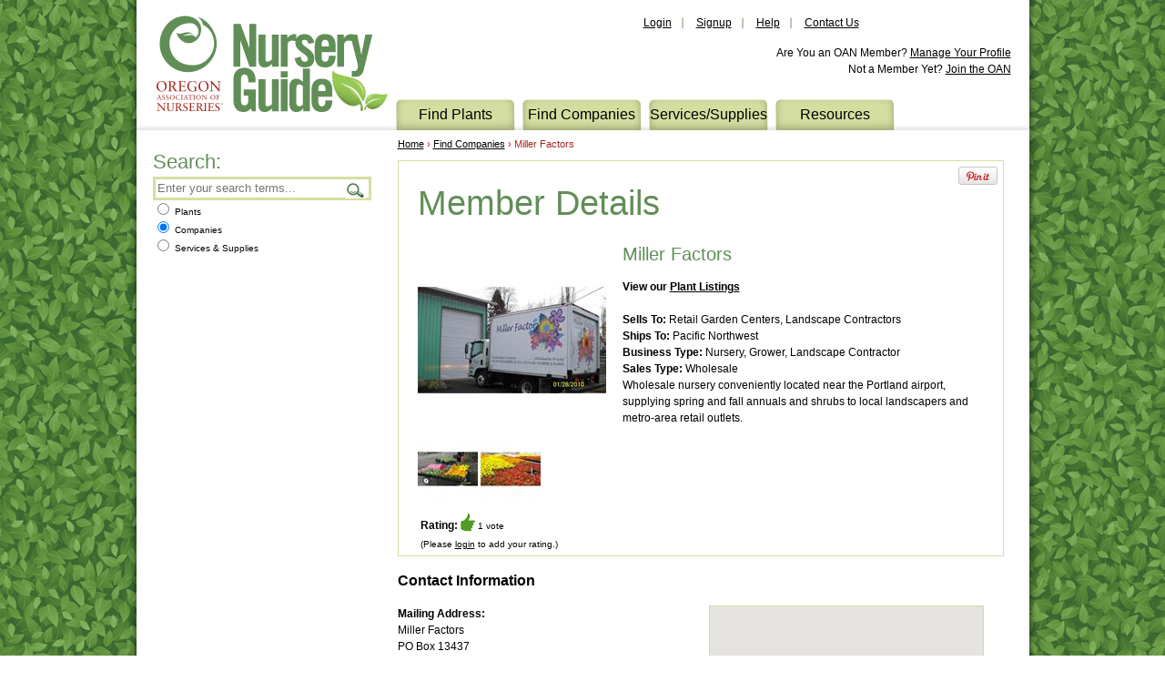

--- FILE ---
content_type: text/html; charset=utf-8
request_url: https://nurseryguide.com/find_companies/detail/miller-factors?page=1
body_size: 5961
content:
<!DOCTYPE html>
<html lang="en" xmlns="http://www.w3.org/1999/xhtml">

<head>
  <meta charset="utf-8" />
  <title>Miller Factors | Wholesale Nursery Supplies & Plant growers in Oregon | Nursery Guide</title><meta content="" name="description" /><meta content="US-WA" name="geo.region" /><meta content="width=device-width, initial-scale=1" name="viewport" />
  <link href="/favicon.ico" rel="shortcut icon" type="image/x-icon" />
  <link href="/favicon.png" rel="shortcut icon" type="image/png" />
  <link href="http://fonts.googleapis.com/css?family=Oswald:300,400,700" rel="stylesheet" />
  <link href="/Assets/css/src/Global.css?1/21/2026 12:24:02 PM" rel="Stylesheet" />
  <script src="/Assets/js/modernizr.js"></script><script>var _gaq = _gaq || [];_gaq.push(['_setAccount', 'UA-38088962-1']);_gaq.push(['_trackPageview']);(function(d,t){var g=d.createElement(t),s=d.getElementsByTagName(t)[0];g.src=('https:'==location.protocol?'//ssl':'//www')+'.google-analytics.com/ga.js';s.parentNode.insertBefore(g,s)}(document,'script'));</script>
  <script src="//maps.google.com/maps/api/js?key=AIzaSyAFmGKFhCQcYiNsrscl-9328PSQesTsUVo"></script>
  <!-- Google tag (gtag.js) --> <script async src="https://www.googletagmanager.com/gtag/js?id=G-NRTLB5SE5W"></script> <script> window.dataLayer = window.dataLayer || []; function gtag(){dataLayer.push(arguments);} gtag('js', new Date()); gtag('config', 'G-NRTLB5SE5W'); </script>
  <!-- Meta Pixel Code -->
<script>
!function(f,b,e,v,n,t,s)
{if(f.fbq)return;n=f.fbq=function(){n.callMethod?
n.callMethod.apply(n,arguments):n.queue.push(arguments)};
if(!f._fbq)f._fbq=n;n.push=n;n.loaded=!0;n.version='2.0';
n.queue=[];t=b.createElement(e);t.async=!0;
t.src=v;s=b.getElementsByTagName(e)[0];
s.parentNode.insertBefore(t,s)}(window, document,'script',
'https://connect.facebook.net/en_US/fbevents.js');
fbq('init', '967079273841912');
fbq('track', 'PageView');
</script>
<noscript><img height="1" width="1" style="display:none"
src=https://www.facebook.com/tr?id=967079273841912&ev=PageView&noscript=1
/></noscript>
<!-- End Meta Pixel Code -->
</head>

<body id="companies">
  <div class="wrapper">
    <header>
      <a class="logo" href="/" title="Home">
        <img alt="Wholesale Nursery Supplies &amp; Plant growers in Oregon | Nursery Guide" height="143" src="/Assets/img/oan_logo.png" width="266" /></a>
      <ul class="user">
        <li class="login"><a href="/User/Login">Login</a></li>
        <li><a href="/User/Register">Signup</a></li>
        <li class="help"><a href="/Resources/Help">Help</a></li>
        <li class="contact"><a href="/Contact_Us">Contact Us</a></li>
        <li class="mobile_only">
          <select id="mobile_nav">
            <option value="">- Select -</option>
            <option value="/Find_Plants">Find Plants</option>
            <option value="/Find_Companies">Find Companies</option>
            <option value="/Find_Supplies">Find Services/Supplies</option>
            <option value="/Resources">Resources</option>
              <option value="/User/Login">Login</option>
          </select>
        </li>
      </ul>
      <div class="addthis_toolbox addthis_default_style "><a class="addthis_button_linkedin"></a><a class="addthis_button_preferred_1"></a><a class="addthis_button_preferred_2"></a><a class="addthis_button_preferred_2"></a></div>
      <div class="member">
        <p>
          Are You an OAN Member? <a href="/User">Manage Your Profile</a><br />
            <span>Not a Member Yet? <a href="http://www.oan.org/?whyjoin">Join the OAN</a></span>
        </p>
      </div>
      <nav>
        <ul>
          <li class="plants"><a href="/Find_Plants">Find Plants</a></li>
          <li class="Companies"><a href="/Find_Companies">Find Companies</a></li>
          <li class="supplies"><a href="/Find_Supplies">Services/Supplies</a></li>
          
          <li class="about"><a href="/Resources">Resources</a><ul>
            <li><a href="/Resources/Advertise">Advertise</a></li>
            <li><a href="/Resources/Get_in_the_Guide">Get in the Guide</a></li>
            <li><a href="/Resources/Members">About Our Members</a></li>
            <li><a href="/Resources/WholesaleMap">Wholesale Map</a></li>
          </ul>
          </li>
        </ul>
      </nav>
    </header>
      <div class="cycle-slideshow mobile_ads mobile_only" data-cycle-fx="scrollHorz" data-cycle-timeout="6000" data-cycle-slides="> a" id="mobile_ads">
      <a href="/Ad/Link/1182" target="_blank">
        <img alt="Martel&#39;s Nursery" src="/Assets/img/Ads/Martels-2025-Digital-320x120.png" /></a>
      <a href="/Ad/Link/1184" target="_blank">
        <img alt="Eshraghi Nursery" src="/Assets/img/Ads/Eshraghi-Mobi320x120px2x.png" /></a>
      <a href="/Ad/Link/1154" target="_blank">
        <img alt="Hochstein Nursery LLC" src="/Assets/img/Ads/Hochstein2022NGMobileAd_Hakonechloa.png" /></a>
      <a href="/Ad/Link/1176" target="_blank">
        <img alt="Willamette Nurseries, Inc." src="/Assets/img/Ads/thumbnail_GROW_OutstdValue_320x120.jpeg" /></a>
      <a href="/Ad/Link/1155" target="_blank">
        <img alt="Hochstein Nursery LLC" src="/Assets/img/Ads/Hochstein2022NGMobileAd_Ophiopogon.png" /></a>
      <a href="/Ad/Link/1174" target="_blank">
        <img alt="Bowers Forest Products" src="/Assets/img/Ads/BowersNGAd251.jpg" /></a>
      <a href="/Ad/Link/1111" target="_blank">
        <img alt="Willamette Nurseries, Inc. (October 20, February 21, June 21)" src="/Assets/img/Ads/WillametteNurseriesM_Carpinus.jpg" /></a>
      <a href="/Ad/Link/1145" target="_blank">
        <img alt="Hochstein Nursery" src="/Assets/img/Ads/Hochstein_OAN2020_Mobile.jpg" /></a>
  </div>

    <section class="content">
      <article>
        

<div class="breadcrumb">
  <a href="/">Home</a> › <a href="/Find_Companies">Find Companies</a> › Miller Factors
</div>

<div class="detail">
  <div id="pinit">
      <a href="javascript:void((function(){var%20e=document.createElement('script');e.setAttribute('type','text/javascript');e.setAttribute('charset','UTF-8');e.setAttribute('src','http://assets.pinterest.com/js/pinmarklet.js?r='+Math.random()*99999999);document.body.appendChild(e)})());" class="pin-it-button">
        <img alt="Pinterest" src="//assets.pinterest.com/images/PinExt.png" title="Pin It" /></a>
  </div>
  <h1>Member Details</h1>
  <div class="images">
      <a class="fancybox" href="/Find_Companies/Image/89"><img alt="Miller Factors" src="/Find_Companies/Image/89?r=f" width="207" /></a>
          <ul class="gallery">
        <li><a class="fancybox" rel="group" href="/Find_Companies/Image/206" title="NULL"><img alt="NULL" height="66" src="/Find_Companies/Image/206?r=t" title="NULL" width="66" /></a></li>
        <li><a class="fancybox" rel="group" href="/Find_Companies/Image/207" title="NULL"><img alt="NULL" height="66" src="/Find_Companies/Image/207?r=t" title="NULL" width="66" /></a></li>
      </ul>
  </div>
  <h2>Miller Factors</h2>

    <div class="jump">
      View our  <a href="#plant_listings">Plant Listings</a>
    </div>
  
    <div class="sellsto">
      <b>Sells To:</b> Retail Garden Centers, Landscape Contractors
    </div>
      <div class="shipsto">
      <b>Ships To:</b> Pacific Northwest
    </div>
      <div class="businesstypes">
      <b>Business Type:</b> Nursery, Grower, Landscape Contractor
    </div>
  
    <div class="salestypes">
      <b>Sales Type:</b> Wholesale
    </div>
  <div class="description">
    Wholesale nursery conveniently located near the Portland airport, supplying spring and fall annuals and shrubs to local landscapers and metro-area retail outlets.
  </div>

  <div class="rating">
      <span><strong>Rating: </strong> <img alt="Thumbs Up" height="20" src="/Assets/img/thumbs-up.png" width="16" /> <small>1 vote</small></span>
      <small>(Please <a href="/User/Login">login</a> to add your rating.)</small>
  </div>

</div>
<div class="contact">
  <h3>Contact Information</h3>

    <div data-address="7018+NE+63rd+Ave.++Portland+OR+97211-2113" id="company_map"></div>
    <address>
    <strong>Mailing Address:</strong><br />
    Miller Factors<br />
    PO Box 13437<br />
    Portland, OR 97213
  </address>
      <address>
      <strong>Physical Address:</strong><br />
      Miller Factors<br />
      7018 NE 63rd Ave.<br />
      Portland, OR 97211-2113
    </address>
  <address>
    <span class="block"><strong>Phone</strong>: 503-284-0600</span>
              <span class="block"><strong>Fax</strong>: 503-284-3162</span>
          <span class="block"><strong>Email</strong>: <a href="mailto:millerfactors7969@gmail.com?subject=Customer+Contact+from+OAN+Nursery+Guide">millerfactors7969@gmail.com</a></span>
      </address>
</div>
<div class="availability_list">
  </div>

<div class="pagination pagination_top"><ul class="pagination"><li class="disabled PagedList-pageCountAndLocation"><a>Viewing 1 - 10 of 18 listings.</a></li></ul></div>  <h2 id="plant_listings">Plant Listings:</h2>
  <div class="results">
      <div class="result">
          <img alt="No Image Available" height="110" src="/Assets/img/no-image-tn.png" width="129" />
        <a class="title" href="/find_plants/bedding_plants">Bedding Plants</a>
              </div>
      <div class="result">
          <img alt="Berberis thunbergii &#39;Pow Wow&#39;" height="110" src="/Find_Plants/Image/1040?r=l" title="Dancing Oaks Nursery, Inc" width="129" />
        <a class="title" href="/find_plants/berberis_thunbergii_pow_wow">Berberis thunbergii &#39;Pow Wow&#39;</a>
          <div class="common_name">
            Pow Wow Barberry
          </div>
                  <div class="zones">
            <b>Zone:</b> 4a, 4b, 5a, 5b, 6a, 6b, 7a, 7b, 8a, 8b, 9a, 9b
          </div>
      </div>
      <div class="result">
          <img alt="No Image Available" height="110" src="/Assets/img/no-image-tn.png" width="129" />
        <a class="title" href="/find_plants/carex_testacea">Carex testacea</a>
          <div class="common_name">
            Orange Sedge
          </div>
                  <div class="zones">
            <b>Zone:</b> 11, 10a, 10b, 6a, 6b, 7a, 7b, 8a, 8b, 9a, 9b
          </div>
      </div>
      <div class="result">
          <img alt="No Image Available" height="110" src="/Assets/img/no-image-tn.png" width="129" />
        <a class="title" href="/find_plants/cornus_stolonifera_kelseyi">Cornus stolonifera &#39;Kelseyi&#39;</a>
          <div class="common_name">
            Redosier or Redtwig Dogwood
          </div>
                  <div class="zones">
            <b>Zone:</b> 2a, 2b, 3a, 3b, 4a, 4b, 5a, 5b, 6a, 6b, 7a, 7b, 8a, 8b, 9a, 9b
          </div>
      </div>
      <div class="result">
          <img alt="Cotinus coggygria &#39;Royal Purple&#39;" height="110" src="/Find_Plants/Image/3106?r=l" title="A &amp; R Spada Farms" width="129" />
        <a class="title" href="/find_plants/cotinus_coggygria_royal_purple">Cotinus coggygria &#39;Royal Purple&#39;</a>
          <div class="common_name">
            Common Smoke Tree
          </div>
                  <div class="zones">
            <b>Zone:</b> 5a, 5b, 6a, 6b, 7a, 7b, 8a, 8b, 9a, 9b
          </div>
      </div>
      <div class="result">
          <img alt="Cotoneaster dammeri &#39;Coral Beauty&#39;" height="110" src="/Find_Plants/Image/1097?r=l" title="Little Prince of Oregon Nursery" width="129" />
        <a class="title" href="/find_plants/cotoneaster_dammeri_coral_beauty">Cotoneaster dammeri &#39;Coral Beauty&#39;</a>
          <div class="common_name">
            Bearberry Cotoneaster
          </div>
                  <div class="zones">
            <b>Zone:</b> 10a, 10b, 5a, 5b, 6a, 6b, 7a, 7b, 8a, 8b, 9a, 9b
          </div>
      </div>
      <div class="result">
          <img alt="No Image Available" height="110" src="/Assets/img/no-image-tn.png" width="129" />
        <a class="title" href="/find_plants/euonymus_alatus">Euonymus alatus</a>
          <div class="common_name">
            Winged Euonymus or Burning Bush
          </div>
                  <div class="zones">
            <b>Zone:</b> 4a, 4b, 5a, 5b, 6a, 6b, 7a, 7b, 8a, 8b, 9a, 9b
          </div>
      </div>
      <div class="result">
          <img alt="No Image Available" height="110" src="/Assets/img/no-image-tn.png" width="129" />
        <a class="title" href="/find_plants/juncus_effusus">Juncus effusus </a>
          <div class="common_name">
            Common Rush
          </div>
              </div>
      <div class="result">
          <img alt="No Image Available" height="110" src="/Assets/img/no-image-tn.png" width="129" />
        <a class="title" href="/find_plants/ligustrum_vulgare_lodense">Ligustrum vulgare &#39;Lodense&#39;</a>
          <div class="common_name">
            Common Privet
          </div>
              </div>
      <div class="result">
          <img alt="No Image Available" height="110" src="/Assets/img/no-image-tn.png" width="129" />
        <a class="title" href="/find_plants/liriope_spicata">Liriope spicata</a>
          <div class="common_name">
            Spiked Lily Turf
          </div>
              </div>
  </div>
<div class="pagination-container"><ul class="pagination"><li class="disabled PagedList-pageCountAndLocation"><a>viewing 1 - 10 of 18</a></li><li class="active"><a>1</a></li><li><a href="/find_companies/detail/miller-factors?page=2">2</a></li><li class="PagedList-skipToNext"><a href="/find_companies/detail/miller-factors?page=2" rel="next">next ›</a></li></ul></div>


        <br style="clear:both;" />
      </article>
      <aside>
        
  

<form accept-charset="UTF-8" action="/Search" id="search_form" method="get">  <fieldset>
    <legend>Search:</legend>
    <div>
      <input class="aside" id="terms" maxlength="128" name="q" required="required" placeholder="Enter your search terms..." />
      <button type="submit">Search</button>
    </div>
  </fieldset>
  <fieldset class="radios">
    <label for="search_plants"><input  id="search_plants" name="t" type="radio" value="plants" /> Plants</label><br />
    <label for="search_companies"><input checked="checked" id="search_companies" name="t" type="radio" value="companies" /> Companies</label><br />
    <label for="search_supplies"><input  id="search_supplies" name="t" type="radio" value="supplies" /> Services &amp; Supplies</label>
  </fieldset>
</form>


     
      </aside>
    </section>
  </div>
  <footer>
    <img alt="Oregon Grown" height="65" src="/Assets/img/oregon_grown.png" width="100" />
    <ul>
      <li><a href="/Find_Plants">Find Plants</a></li>
      <li><a href="/Find_Companies">Find Companies</a></li>
      <li><a href="/Find_Supplies">Find Services/Supplies</a></li>
      <li><a href="/Resources">Resources</a></li>
      
      <li class="copyright"><strong>Having trouble? Let us help. Call the OAN office – 503.682.5089.</strong></li>
      <li class="copyright">©2026, The Oregon Association of Nurseries <a class="mobile" href="http://www.askpivot.com/">Mobile Site Designed by Pivot</a></li>
    </ul>
    <div class="addthis_toolbox addthis_default_style "><a class="addthis_button_linkedin"></a><a class="addthis_button_preferred_2"></a><a class="addthis_button_preferred_1"></a><a class="addthis_button_preferred_3"></a></div>
  </footer>
  <script src="//ajax.googleapis.com/ajax/libs/jquery/1.9.1/jquery.min.js"></script>
  <script>window.jQuery || document.write('<script src="/Assets/js/jquery.js"><\/script>')</script>
  <script src="/Assets/js/src/NurseryGuide.js?134135006423438745"></script>
  <script src="//s7.addthis.com/js/300/addthis_widget.js#pubid=xa-50b93f615160f59f"></script>
<script>
/* <![CDATA[ */
var google_conversion_id = 992970695;
var google_custom_params = window.google_tag_params;
var google_remarketing_only = true;
/* ]]> */
</script>
<script src="//www.googleadservices.com/pagead/conversion.js"></script>
<noscript>
<div style="display:inline;">
<img height="1" width="1" style="border-style:none;" alt="" src="//googleads.g.doubleclick.net/pagead/viewthroughconversion/992970695/?value=0&amp;guid=ON&amp;script=0"/>
</div>
</noscript>

</body>

</html>
